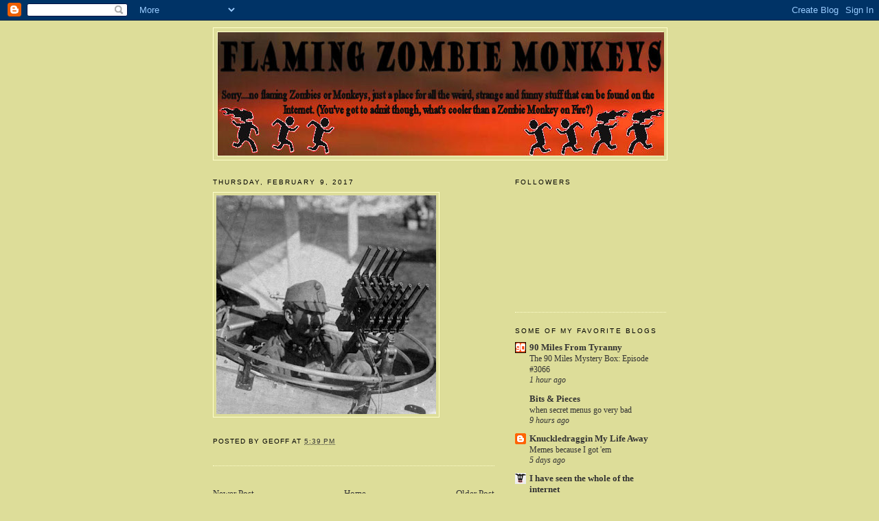

--- FILE ---
content_type: text/html; charset=UTF-8
request_url: https://flamingzombiemonkeys.blogspot.com/2017/02/blog-post_22.html
body_size: 9077
content:
<!DOCTYPE html>
<html dir='ltr' xmlns='http://www.w3.org/1999/xhtml' xmlns:b='http://www.google.com/2005/gml/b' xmlns:data='http://www.google.com/2005/gml/data' xmlns:expr='http://www.google.com/2005/gml/expr'>
<head>
<link href='https://www.blogger.com/static/v1/widgets/2944754296-widget_css_bundle.css' rel='stylesheet' type='text/css'/>
<meta content='text/html; charset=UTF-8' http-equiv='Content-Type'/>
<meta content='blogger' name='generator'/>
<link href='https://flamingzombiemonkeys.blogspot.com/favicon.ico' rel='icon' type='image/x-icon'/>
<link href='http://flamingzombiemonkeys.blogspot.com/2017/02/blog-post_22.html' rel='canonical'/>
<link rel="alternate" type="application/atom+xml" title="Flaming Zombie Monkeys - Atom" href="https://flamingzombiemonkeys.blogspot.com/feeds/posts/default" />
<link rel="alternate" type="application/rss+xml" title="Flaming Zombie Monkeys - RSS" href="https://flamingzombiemonkeys.blogspot.com/feeds/posts/default?alt=rss" />
<link rel="service.post" type="application/atom+xml" title="Flaming Zombie Monkeys - Atom" href="https://www.blogger.com/feeds/1843759068060873369/posts/default" />

<link rel="alternate" type="application/atom+xml" title="Flaming Zombie Monkeys - Atom" href="https://flamingzombiemonkeys.blogspot.com/feeds/7840942029728995480/comments/default" />
<!--Can't find substitution for tag [blog.ieCssRetrofitLinks]-->
<link href='https://blogger.googleusercontent.com/img/b/R29vZ2xl/AVvXsEhMk3WfoBq5uLtpVIcqaTP0PpQMWrTgXlkVUZiRuSeWb424B_kF5cT86acjmBPcaOV8hUvIglrBg8MSgMS5itiRr-O5ZjMLx8p-6aoWrjpYvg3Fknx5MIQXMngTAO5SiClX4s2EiW07tR8/s320/tumblr_nwmfowqrEZ1qzt40qo1_1280.jpg' rel='image_src'/>
<meta content='http://flamingzombiemonkeys.blogspot.com/2017/02/blog-post_22.html' property='og:url'/>
<meta content='Flaming Zombie Monkeys' property='og:title'/>
<meta content='  ' property='og:description'/>
<meta content='https://blogger.googleusercontent.com/img/b/R29vZ2xl/AVvXsEhMk3WfoBq5uLtpVIcqaTP0PpQMWrTgXlkVUZiRuSeWb424B_kF5cT86acjmBPcaOV8hUvIglrBg8MSgMS5itiRr-O5ZjMLx8p-6aoWrjpYvg3Fknx5MIQXMngTAO5SiClX4s2EiW07tR8/w1200-h630-p-k-no-nu/tumblr_nwmfowqrEZ1qzt40qo1_1280.jpg' property='og:image'/>
<title>Flaming Zombie Monkeys</title>
<style id='page-skin-1' type='text/css'><!--
/*
-----------------------------------------------
Blogger Template Style
Name:     Minima Ochre
Date:     26 Feb 2004
Updated by: Blogger Team
----------------------------------------------- */
/* Use this with templates/template-twocol.html */
body {
background:#dddd99;
margin:0;
color:#333333;
font:x-small Georgia Serif;
font-size/* */:/**/small;
font-size: /**/small;
text-align: center;
}
a:link {
color:#333333;
text-decoration:none;
}
a:visited {
color:#000000;
text-decoration:none;
}
a:hover {
color:#cc0000;
text-decoration:underline;
}
a img {
border-width:0;
}
/* Header
-----------------------------------------------
*/
#header-wrapper {
width:660px;
margin:0 auto 10px;
border:1px solid #ffffcc;
}
#header-inner {
background-position: center;
margin-left: auto;
margin-right: auto;
}
#header {
margin: 5px;
border: 1px solid #ffffcc;
text-align: center;
color:#887744;
}
#header h1 {
margin:5px 5px 0;
padding:15px 20px .25em;
line-height:1.2em;
text-transform:uppercase;
letter-spacing:.2em;
font: normal normal 200% Georgia, Serif;
}
#header a {
color:#887744;
text-decoration:none;
}
#header a:hover {
color:#887744;
}
#header .description {
margin:0 5px 5px;
padding:0 20px 15px;
max-width:700px;
text-transform:uppercase;
letter-spacing:.2em;
line-height: 1.4em;
font: normal normal 78% 'Trebuchet MS', Trebuchet, Arial, Verdana, Sans-serif;
color: #aa8833;
}
#header img {
margin-left: auto;
margin-right: auto;
}
/* Outer-Wrapper
----------------------------------------------- */
#outer-wrapper {
width: 660px;
margin:0 auto;
padding:10px;
text-align:left;
font: normal normal 100% Georgia, Serif;
}
#main-wrapper {
width: 410px;
float: left;
word-wrap: break-word; /* fix for long text breaking sidebar float in IE */
overflow: hidden;     /* fix for long non-text content breaking IE sidebar float */
}
#sidebar-wrapper {
width: 220px;
float: right;
word-wrap: break-word; /* fix for long text breaking sidebar float in IE */
overflow: hidden;     /* fix for long non-text content breaking IE sidebar float */
}
/* Headings
----------------------------------------------- */
h2 {
margin:1.5em 0 .75em;
font:normal normal 78% 'Trebuchet MS',Trebuchet,Arial,Verdana,Sans-serif;
line-height: 1.4em;
text-transform:uppercase;
letter-spacing:.2em;
color:#000000;
}
/* Posts
-----------------------------------------------
*/
h2.date-header {
margin:1.5em 0 .5em;
}
.post {
margin:.5em 0 1.5em;
border-bottom:1px dotted #ffffcc;
padding-bottom:1.5em;
}
.post h3 {
margin:.25em 0 0;
padding:0 0 4px;
font-size:140%;
font-weight:normal;
line-height:1.4em;
color:#cc0000;
}
.post h3 a, .post h3 a:visited, .post h3 strong {
display:block;
text-decoration:none;
color:#cc0000;
font-weight:normal;
}
.post h3 strong, .post h3 a:hover {
color:#333333;
}
.post-body {
margin:0 0 .75em;
line-height:1.6em;
}
.post-body blockquote {
line-height:1.3em;
}
.post-footer {
margin: .75em 0;
color:#000000;
text-transform:uppercase;
letter-spacing:.1em;
font: normal normal 78% 'Trebuchet MS', Trebuchet, Arial, Verdana, Sans-serif;
line-height: 1.4em;
}
.comment-link {
margin-left:.6em;
}
.post img, table.tr-caption-container {
padding:4px;
border:1px solid #ffffcc;
}
.tr-caption-container img {
border: none;
padding: 0;
}
.post blockquote {
margin:1em 20px;
}
.post blockquote p {
margin:.75em 0;
}
/* Comments
----------------------------------------------- */
#comments h4 {
margin:1em 0;
font-weight: bold;
line-height: 1.4em;
text-transform:uppercase;
letter-spacing:.2em;
color: #000000;
}
#comments-block {
margin:1em 0 1.5em;
line-height:1.6em;
}
#comments-block .comment-author {
margin:.5em 0;
}
#comments-block .comment-body {
margin:.25em 0 0;
}
#comments-block .comment-footer {
margin:-.25em 0 2em;
line-height: 1.4em;
text-transform:uppercase;
letter-spacing:.1em;
}
#comments-block .comment-body p {
margin:0 0 .75em;
}
.deleted-comment {
font-style:italic;
color:gray;
}
.feed-links {
clear: both;
line-height: 2.5em;
}
#blog-pager-newer-link {
float: left;
}
#blog-pager-older-link {
float: right;
}
#blog-pager {
text-align: center;
}
/* Sidebar Content
----------------------------------------------- */
.sidebar {
color: #333333;
line-height: 1.5em;
}
.sidebar ul {
list-style:none;
margin:0 0 0;
padding:0 0 0;
}
.sidebar li {
margin:0;
padding-top:0;
padding-right:0;
padding-bottom:.25em;
padding-left:15px;
text-indent:-15px;
line-height:1.5em;
}
.sidebar .widget, .main .widget {
border-bottom:1px dotted #ffffcc;
margin:0 0 1.5em;
padding:0 0 1.5em;
}
.main .Blog {
border-bottom-width: 0;
}
/* Profile
----------------------------------------------- */
.profile-img {
float: left;
margin-top: 0;
margin-right: 5px;
margin-bottom: 5px;
margin-left: 0;
padding: 4px;
border: 1px solid #ffffcc;
}
.profile-data {
margin:0;
text-transform:uppercase;
letter-spacing:.1em;
font: normal normal 78% 'Trebuchet MS', Trebuchet, Arial, Verdana, Sans-serif;
color: #000000;
font-weight: bold;
line-height: 1.6em;
}
.profile-datablock {
margin:.5em 0 .5em;
}
.profile-textblock {
margin: 0.5em 0;
line-height: 1.6em;
}
.profile-link {
font: normal normal 78% 'Trebuchet MS', Trebuchet, Arial, Verdana, Sans-serif;
text-transform: uppercase;
letter-spacing: .1em;
}
/* Footer
----------------------------------------------- */
#footer {
width:660px;
clear:both;
margin:0 auto;
padding-top:15px;
line-height: 1.6em;
text-transform:uppercase;
letter-spacing:.1em;
text-align: center;
}

--></style>
<link href='https://www.blogger.com/dyn-css/authorization.css?targetBlogID=1843759068060873369&amp;zx=620b77da-a98c-425d-b479-018a71fb6771' media='none' onload='if(media!=&#39;all&#39;)media=&#39;all&#39;' rel='stylesheet'/><noscript><link href='https://www.blogger.com/dyn-css/authorization.css?targetBlogID=1843759068060873369&amp;zx=620b77da-a98c-425d-b479-018a71fb6771' rel='stylesheet'/></noscript>
<meta name='google-adsense-platform-account' content='ca-host-pub-1556223355139109'/>
<meta name='google-adsense-platform-domain' content='blogspot.com'/>

<!-- data-ad-client=ca-pub-9653940075121254 -->

</head>
<body>
<div class='navbar section' id='navbar'><div class='widget Navbar' data-version='1' id='Navbar1'><script type="text/javascript">
    function setAttributeOnload(object, attribute, val) {
      if(window.addEventListener) {
        window.addEventListener('load',
          function(){ object[attribute] = val; }, false);
      } else {
        window.attachEvent('onload', function(){ object[attribute] = val; });
      }
    }
  </script>
<div id="navbar-iframe-container"></div>
<script type="text/javascript" src="https://apis.google.com/js/platform.js"></script>
<script type="text/javascript">
      gapi.load("gapi.iframes:gapi.iframes.style.bubble", function() {
        if (gapi.iframes && gapi.iframes.getContext) {
          gapi.iframes.getContext().openChild({
              url: 'https://www.blogger.com/navbar/1843759068060873369?po\x3d7840942029728995480\x26origin\x3dhttps://flamingzombiemonkeys.blogspot.com',
              where: document.getElementById("navbar-iframe-container"),
              id: "navbar-iframe"
          });
        }
      });
    </script><script type="text/javascript">
(function() {
var script = document.createElement('script');
script.type = 'text/javascript';
script.src = '//pagead2.googlesyndication.com/pagead/js/google_top_exp.js';
var head = document.getElementsByTagName('head')[0];
if (head) {
head.appendChild(script);
}})();
</script>
</div></div>
<div id='outer-wrapper'><div id='wrap2'>
<!-- skip links for text browsers -->
<span id='skiplinks' style='display:none;'>
<a href='#main'>skip to main </a> |
      <a href='#sidebar'>skip to sidebar</a>
</span>
<div id='header-wrapper'>
<div class='header section' id='header'><div class='widget Header' data-version='1' id='Header1'>
<div id='header-inner'>
<a href='https://flamingzombiemonkeys.blogspot.com/' style='display: block'>
<img alt="Flaming Zombie Monkeys" height="180px; " id="Header1_headerimg" src="//3.bp.blogspot.com/_XCCzcMw9CYM/Sf2-KYZaZFI/AAAAAAAAAKQ/5zi8ZSPeGUY/S1600-R/Flaming+Zombie+Header+3.jpg" style="display: block" width="650px; ">
</a>
</div>
</div></div>
</div>
<div id='content-wrapper'>
<div id='crosscol-wrapper' style='text-align:center'>
<div class='crosscol no-items section' id='crosscol'></div>
</div>
<div id='main-wrapper'>
<div class='main section' id='main'><div class='widget Blog' data-version='1' id='Blog1'>
<div class='blog-posts hfeed'>

          <div class="date-outer">
        
<h2 class='date-header'><span>Thursday, February 9, 2017</span></h2>

          <div class="date-posts">
        
<div class='post-outer'>
<div class='post hentry'>
<a name='7840942029728995480'></a>
<div class='post-header-line-1'></div>
<div class='post-body entry-content'>
<div class="separator" style="clear: both; text-align: center;">
<a href="https://blogger.googleusercontent.com/img/b/R29vZ2xl/AVvXsEhMk3WfoBq5uLtpVIcqaTP0PpQMWrTgXlkVUZiRuSeWb424B_kF5cT86acjmBPcaOV8hUvIglrBg8MSgMS5itiRr-O5ZjMLx8p-6aoWrjpYvg3Fknx5MIQXMngTAO5SiClX4s2EiW07tR8/s1600/tumblr_nwmfowqrEZ1qzt40qo1_1280.jpg" imageanchor="1" style="clear: left; float: left; margin-bottom: 1em; margin-right: 1em;"><img border="0" height="319" src="https://blogger.googleusercontent.com/img/b/R29vZ2xl/AVvXsEhMk3WfoBq5uLtpVIcqaTP0PpQMWrTgXlkVUZiRuSeWb424B_kF5cT86acjmBPcaOV8hUvIglrBg8MSgMS5itiRr-O5ZjMLx8p-6aoWrjpYvg3Fknx5MIQXMngTAO5SiClX4s2EiW07tR8/s320/tumblr_nwmfowqrEZ1qzt40qo1_1280.jpg" width="320" /></a></div>
<br />
<div style='clear: both;'></div>
</div>
<div class='post-footer'>
<div class='post-footer-line post-footer-line-1'><span class='post-author vcard'>
Posted by
<span class='fn'>Geoff</span>
</span>
<span class='post-timestamp'>
at
<a class='timestamp-link' href='https://flamingzombiemonkeys.blogspot.com/2017/02/blog-post_22.html' rel='bookmark' title='permanent link'><abbr class='published' title='2017-02-09T17:39:00-06:00'>5:39&#8239;PM</abbr></a>
</span>
<span class='post-comment-link'>
</span>
<span class='post-icons'>
<span class='item-control blog-admin pid-1707996434'>
<a href='https://www.blogger.com/post-edit.g?blogID=1843759068060873369&postID=7840942029728995480&from=pencil' title='Edit Post'>
<img alt='' class='icon-action' height='18' src='https://resources.blogblog.com/img/icon18_edit_allbkg.gif' width='18'/>
</a>
</span>
</span>
</div>
<div class='post-footer-line post-footer-line-2'><span class='post-labels'>
</span>
</div>
<div class='post-footer-line post-footer-line-3'><span class='reaction-buttons'>
</span>
</div>
</div>
</div>
<div class='comments' id='comments'>
<a name='comments'></a>
</div>
</div>

        </div></div>
      
</div>
<div class='blog-pager' id='blog-pager'>
<span id='blog-pager-newer-link'>
<a class='blog-pager-newer-link' href='https://flamingzombiemonkeys.blogspot.com/2017/02/blog-post_16.html' id='Blog1_blog-pager-newer-link' title='Newer Post'>Newer Post</a>
</span>
<span id='blog-pager-older-link'>
<a class='blog-pager-older-link' href='https://flamingzombiemonkeys.blogspot.com/2017/02/blog-post_14.html' id='Blog1_blog-pager-older-link' title='Older Post'>Older Post</a>
</span>
<a class='home-link' href='https://flamingzombiemonkeys.blogspot.com/'>Home</a>
</div>
<div class='clear'></div>
<div class='post-feeds'>
</div>
</div></div>
</div>
<div id='sidebar-wrapper'>
<div class='sidebar section' id='sidebar'><div class='widget Followers' data-version='1' id='Followers1'>
<h2 class='title'>Followers</h2>
<div class='widget-content'>
<div id='Followers1-wrapper'>
<div style='margin-right:2px;'>
<div><script type="text/javascript" src="https://apis.google.com/js/platform.js"></script>
<div id="followers-iframe-container"></div>
<script type="text/javascript">
    window.followersIframe = null;
    function followersIframeOpen(url) {
      gapi.load("gapi.iframes", function() {
        if (gapi.iframes && gapi.iframes.getContext) {
          window.followersIframe = gapi.iframes.getContext().openChild({
            url: url,
            where: document.getElementById("followers-iframe-container"),
            messageHandlersFilter: gapi.iframes.CROSS_ORIGIN_IFRAMES_FILTER,
            messageHandlers: {
              '_ready': function(obj) {
                window.followersIframe.getIframeEl().height = obj.height;
              },
              'reset': function() {
                window.followersIframe.close();
                followersIframeOpen("https://www.blogger.com/followers/frame/1843759068060873369?colors\x3dCgt0cmFuc3BhcmVudBILdHJhbnNwYXJlbnQaByMzMzMzMzMiByMzMzMzMzMqByNkZGRkOTkyByNjYzAwMDA6ByMzMzMzMzNCByMzMzMzMzNKByNhYTg4MzNSByMzMzMzMzNaC3RyYW5zcGFyZW50\x26pageSize\x3d21\x26hl\x3den\x26origin\x3dhttps://flamingzombiemonkeys.blogspot.com");
              },
              'open': function(url) {
                window.followersIframe.close();
                followersIframeOpen(url);
              }
            }
          });
        }
      });
    }
    followersIframeOpen("https://www.blogger.com/followers/frame/1843759068060873369?colors\x3dCgt0cmFuc3BhcmVudBILdHJhbnNwYXJlbnQaByMzMzMzMzMiByMzMzMzMzMqByNkZGRkOTkyByNjYzAwMDA6ByMzMzMzMzNCByMzMzMzMzNKByNhYTg4MzNSByMzMzMzMzNaC3RyYW5zcGFyZW50\x26pageSize\x3d21\x26hl\x3den\x26origin\x3dhttps://flamingzombiemonkeys.blogspot.com");
  </script></div>
</div>
</div>
<div class='clear'></div>
</div>
</div><div class='widget BlogList' data-version='1' id='BlogList1'>
<h2 class='title'>Some Of My Favorite Blogs</h2>
<div class='widget-content'>
<div class='blog-list-container' id='BlogList1_container'>
<ul id='BlogList1_blogs'>
<li style='display: block;'>
<div class='blog-icon'>
<img data-lateloadsrc='https://lh3.googleusercontent.com/blogger_img_proxy/AEn0k_slTZn3nml_HotIssQYoZMNVE04kQlefjM0yBOlWpTQ2beValRUbqOL7JrsZO6i2Qx_xcgbF6wAD5szG9KhWxJ1yWP3RcTX9ffSacXlpm7YRxW236GDrSdeoYE=s16-w16-h16' height='16' width='16'/>
</div>
<div class='blog-content'>
<div class='blog-title'>
<a href='https://ninetymilesfromtyranny.blogspot.com/' target='_blank'>
90 Miles From Tyranny</a>
</div>
<div class='item-content'>
<span class='item-title'>
<a href='https://ninetymilesfromtyranny.blogspot.com/2026/01/the-90-miles-mystery-box-episode-3066.html' target='_blank'>
The 90 Miles Mystery Box: Episode #3066
</a>
</span>
<div class='item-time'>
1 hour ago
</div>
</div>
</div>
<div style='clear: both;'></div>
</li>
<li style='display: block;'>
<div class='blog-icon'>
<img data-lateloadsrc='https://lh3.googleusercontent.com/blogger_img_proxy/AEn0k_s_qyj-lk-wGcTIn_tcNl6zA1KeJXHYQR7W60X-HW5pNNEFQyLJMHBx-_doOQiQ5Rly9Dz8WHm9CtZ7JuZauis8CKdsXOTBZA=s16-w16-h16' height='16' width='16'/>
</div>
<div class='blog-content'>
<div class='blog-title'>
<a href='https://bitsandpieces.us' target='_blank'>
Bits & Pieces</a>
</div>
<div class='item-content'>
<span class='item-title'>
<a href='https://bitsandpieces.us/2026/01/21/when-secret-menus-go-very-bad/?utm_source=rss&utm_medium=rss&utm_campaign=when-secret-menus-go-very-bad' target='_blank'>
when secret menus go very bad
</a>
</span>
<div class='item-time'>
9 hours ago
</div>
</div>
</div>
<div style='clear: both;'></div>
</li>
<li style='display: block;'>
<div class='blog-icon'>
<img data-lateloadsrc='https://lh3.googleusercontent.com/blogger_img_proxy/AEn0k_v6YoX0oq5RDnx2BGhezqsupR2sIQHhm52RuwNJZuH9TYXrKBqY8bNUN7bEYEvfXyGpuY9kPV0AnvYXv6t2gRdKQXIbWDE5gto=s16-w16-h16' height='16' width='16'/>
</div>
<div class='blog-content'>
<div class='blog-title'>
<a href='https://ogdaa.blogspot.com/' target='_blank'>
Knuckledraggin My Life Away</a>
</div>
<div class='item-content'>
<span class='item-title'>
<a href='https://ogdaa.blogspot.com/2026/01/memes-because-i-got-em.html' target='_blank'>
Memes because I got 'em
</a>
</span>
<div class='item-time'>
5 days ago
</div>
</div>
</div>
<div style='clear: both;'></div>
</li>
<li style='display: block;'>
<div class='blog-icon'>
<img data-lateloadsrc='https://lh3.googleusercontent.com/blogger_img_proxy/AEn0k_sM5M8YQ7EVBY2lrwIhtgSJ_yJeIAZHcEmLKTCd5UQEAdRVCuncmoygvSkGOh5jyceuG4uOgZrd5xQiinIv8iLLbf7QbVB_l08lcDhz1r8=s16-w16-h16' height='16' width='16'/>
</div>
<div class='blog-content'>
<div class='blog-title'>
<a href='http://joannecasey.blogspot.com/' target='_blank'>
I have seen the whole of the internet</a>
</div>
<div class='item-content'>
<span class='item-title'>
<a href='http://joannecasey.blogspot.com/2025/09/photo-dump.html' target='_blank'>
Photo dump
</a>
</span>
<div class='item-time'>
4 months ago
</div>
</div>
</div>
<div style='clear: both;'></div>
</li>
<li style='display: block;'>
<div class='blog-icon'>
<img data-lateloadsrc='https://lh3.googleusercontent.com/blogger_img_proxy/AEn0k_ukWXwYZ3B-GoDGuK6b0vQAQKsDif0SqTJ3PfLy0Zqwt5wOODc7YDCDi0kpD1VXEVTTtz8qM8cU8IQuQhNwKGQFBtnJwZ8X0w=s16-w16-h16' height='16' width='16'/>
</div>
<div class='blog-content'>
<div class='blog-title'>
<a href='https://www.eatliver.com' target='_blank'>
Eat Liver</a>
</div>
<div class='item-content'>
<span class='item-title'>
<a href='https://www.eatliver.com/corn-maze/' target='_blank'>
Corn Maze For Trump Supporters
</a>
</span>
<div class='item-time'>
9 months ago
</div>
</div>
</div>
<div style='clear: both;'></div>
</li>
<li style='display: none;'>
<div class='blog-icon'>
<img data-lateloadsrc='https://lh3.googleusercontent.com/blogger_img_proxy/AEn0k_t3JeTB8-KQn_GPbN-Aod5uJyNOSyHDPMhUG5FXWuOx3Uwy8xrprvgYbPNiUDzRxFfQZtDwpGWhCQKGBEEcZsTn8HoaOVU51XgqnJr4=s16-w16-h16' height='16' width='16'/>
</div>
<div class='blog-content'>
<div class='blog-title'>
<a href='https://grouchyoldcripple.com' target='_blank'>
Grouchy Old Cripple</a>
</div>
<div class='item-content'>
<span class='item-title'>
<a href='https://grouchyoldcripple.com/2022/11/help-if-you-can/' target='_blank'>
Help if you can
</a>
</span>
<div class='item-time'>
3 years ago
</div>
</div>
</div>
<div style='clear: both;'></div>
</li>
<li style='display: none;'>
<div class='blog-icon'>
<img data-lateloadsrc='https://lh3.googleusercontent.com/blogger_img_proxy/AEn0k_tE6_9R8OPXL0Zl2UbcJNwQ2_d_RdugOPRVVZqgfIdsAMRfaNSufv7mHmmojt5cx_WWnG9suPtziWwZVl02HUA4iLYORLKmcZfOF3O0yyOBoM8=s16-w16-h16' height='16' width='16'/>
</div>
<div class='blog-content'>
<div class='blog-title'>
<a href='https://aherdofturtles.blogspot.com/' target='_blank'>
A Herd of Turtles</a>
</div>
<div class='item-content'>
<span class='item-title'>
<a href='https://aherdofturtles.blogspot.com/2018/12/64.html' target='_blank'>
64 !
</a>
</span>
<div class='item-time'>
7 years ago
</div>
</div>
</div>
<div style='clear: both;'></div>
</li>
</ul>
<div class='show-option'>
<span id='BlogList1_show-n' style='display: none;'>
<a href='javascript:void(0)' onclick='return false;'>
Show 5
</a>
</span>
<span id='BlogList1_show-all' style='margin-left: 5px;'>
<a href='javascript:void(0)' onclick='return false;'>
Show All
</a>
</span>
</div>
<div class='clear'></div>
</div>
</div>
</div><div class='widget Image' data-version='1' id='Image2'>
<h2>Terminal Lance</h2>
<div class='widget-content'>
<a href='http://terminallance.com/'>
<img alt='Terminal Lance' height='49' id='Image2_img' src='https://blogger.googleusercontent.com/img/b/R29vZ2xl/AVvXsEhiFzLPkSaavwH8FgJmq1pTGQf9ilnRWEHYVu9mmDGauK0BMltlLjPbOLL1OGqy-FpB4xNiujZnEeAK4s89rVzseK93QrcqXLX-5OzjGjVLKkdkefwzGz8ImGSUM-TDNqWOEKNh7VJn-hk/s220/Terminal_Lance_Title.png' width='220'/>
</a>
<br/>
<span class='caption'>Awesomely Funny Look At Life In The Marines</span>
</div>
<div class='clear'></div>
</div><div class='widget BlogArchive' data-version='1' id='BlogArchive1'>
<h2>Blog Archive</h2>
<div class='widget-content'>
<div id='ArchiveList'>
<div id='BlogArchive1_ArchiveList'>
<ul class='flat'>
<li class='archivedate'>
<a href='https://flamingzombiemonkeys.blogspot.com/2022/09/'>September</a> (3)
      </li>
<li class='archivedate'>
<a href='https://flamingzombiemonkeys.blogspot.com/2022/08/'>August</a> (25)
      </li>
<li class='archivedate'>
<a href='https://flamingzombiemonkeys.blogspot.com/2022/07/'>July</a> (30)
      </li>
<li class='archivedate'>
<a href='https://flamingzombiemonkeys.blogspot.com/2022/06/'>June</a> (30)
      </li>
<li class='archivedate'>
<a href='https://flamingzombiemonkeys.blogspot.com/2022/05/'>May</a> (31)
      </li>
<li class='archivedate'>
<a href='https://flamingzombiemonkeys.blogspot.com/2022/04/'>April</a> (27)
      </li>
<li class='archivedate'>
<a href='https://flamingzombiemonkeys.blogspot.com/2022/03/'>March</a> (30)
      </li>
<li class='archivedate'>
<a href='https://flamingzombiemonkeys.blogspot.com/2022/02/'>February</a> (26)
      </li>
<li class='archivedate'>
<a href='https://flamingzombiemonkeys.blogspot.com/2022/01/'>January</a> (31)
      </li>
<li class='archivedate'>
<a href='https://flamingzombiemonkeys.blogspot.com/2021/12/'>December</a> (29)
      </li>
<li class='archivedate'>
<a href='https://flamingzombiemonkeys.blogspot.com/2021/11/'>November</a> (29)
      </li>
<li class='archivedate'>
<a href='https://flamingzombiemonkeys.blogspot.com/2021/10/'>October</a> (27)
      </li>
<li class='archivedate'>
<a href='https://flamingzombiemonkeys.blogspot.com/2021/09/'>September</a> (28)
      </li>
<li class='archivedate'>
<a href='https://flamingzombiemonkeys.blogspot.com/2021/08/'>August</a> (28)
      </li>
<li class='archivedate'>
<a href='https://flamingzombiemonkeys.blogspot.com/2021/07/'>July</a> (28)
      </li>
<li class='archivedate'>
<a href='https://flamingzombiemonkeys.blogspot.com/2021/06/'>June</a> (26)
      </li>
<li class='archivedate'>
<a href='https://flamingzombiemonkeys.blogspot.com/2021/05/'>May</a> (24)
      </li>
<li class='archivedate'>
<a href='https://flamingzombiemonkeys.blogspot.com/2021/04/'>April</a> (17)
      </li>
<li class='archivedate'>
<a href='https://flamingzombiemonkeys.blogspot.com/2021/03/'>March</a> (12)
      </li>
<li class='archivedate'>
<a href='https://flamingzombiemonkeys.blogspot.com/2021/02/'>February</a> (14)
      </li>
<li class='archivedate'>
<a href='https://flamingzombiemonkeys.blogspot.com/2021/01/'>January</a> (13)
      </li>
<li class='archivedate'>
<a href='https://flamingzombiemonkeys.blogspot.com/2020/12/'>December</a> (11)
      </li>
<li class='archivedate'>
<a href='https://flamingzombiemonkeys.blogspot.com/2020/11/'>November</a> (8)
      </li>
<li class='archivedate'>
<a href='https://flamingzombiemonkeys.blogspot.com/2020/10/'>October</a> (11)
      </li>
<li class='archivedate'>
<a href='https://flamingzombiemonkeys.blogspot.com/2020/09/'>September</a> (6)
      </li>
<li class='archivedate'>
<a href='https://flamingzombiemonkeys.blogspot.com/2020/08/'>August</a> (5)
      </li>
<li class='archivedate'>
<a href='https://flamingzombiemonkeys.blogspot.com/2020/07/'>July</a> (3)
      </li>
<li class='archivedate'>
<a href='https://flamingzombiemonkeys.blogspot.com/2020/06/'>June</a> (33)
      </li>
<li class='archivedate'>
<a href='https://flamingzombiemonkeys.blogspot.com/2020/05/'>May</a> (90)
      </li>
<li class='archivedate'>
<a href='https://flamingzombiemonkeys.blogspot.com/2020/04/'>April</a> (60)
      </li>
<li class='archivedate'>
<a href='https://flamingzombiemonkeys.blogspot.com/2020/03/'>March</a> (75)
      </li>
<li class='archivedate'>
<a href='https://flamingzombiemonkeys.blogspot.com/2020/02/'>February</a> (60)
      </li>
<li class='archivedate'>
<a href='https://flamingzombiemonkeys.blogspot.com/2020/01/'>January</a> (105)
      </li>
<li class='archivedate'>
<a href='https://flamingzombiemonkeys.blogspot.com/2019/12/'>December</a> (120)
      </li>
<li class='archivedate'>
<a href='https://flamingzombiemonkeys.blogspot.com/2019/11/'>November</a> (135)
      </li>
<li class='archivedate'>
<a href='https://flamingzombiemonkeys.blogspot.com/2019/10/'>October</a> (180)
      </li>
<li class='archivedate'>
<a href='https://flamingzombiemonkeys.blogspot.com/2019/09/'>September</a> (161)
      </li>
<li class='archivedate'>
<a href='https://flamingzombiemonkeys.blogspot.com/2019/08/'>August</a> (154)
      </li>
<li class='archivedate'>
<a href='https://flamingzombiemonkeys.blogspot.com/2019/07/'>July</a> (220)
      </li>
<li class='archivedate'>
<a href='https://flamingzombiemonkeys.blogspot.com/2019/02/'>February</a> (6)
      </li>
<li class='archivedate'>
<a href='https://flamingzombiemonkeys.blogspot.com/2019/01/'>January</a> (31)
      </li>
<li class='archivedate'>
<a href='https://flamingzombiemonkeys.blogspot.com/2018/12/'>December</a> (30)
      </li>
<li class='archivedate'>
<a href='https://flamingzombiemonkeys.blogspot.com/2018/11/'>November</a> (45)
      </li>
<li class='archivedate'>
<a href='https://flamingzombiemonkeys.blogspot.com/2018/10/'>October</a> (59)
      </li>
<li class='archivedate'>
<a href='https://flamingzombiemonkeys.blogspot.com/2018/09/'>September</a> (30)
      </li>
<li class='archivedate'>
<a href='https://flamingzombiemonkeys.blogspot.com/2018/08/'>August</a> (45)
      </li>
<li class='archivedate'>
<a href='https://flamingzombiemonkeys.blogspot.com/2018/07/'>July</a> (105)
      </li>
<li class='archivedate'>
<a href='https://flamingzombiemonkeys.blogspot.com/2017/04/'>April</a> (30)
      </li>
<li class='archivedate'>
<a href='https://flamingzombiemonkeys.blogspot.com/2017/03/'>March</a> (60)
      </li>
<li class='archivedate'>
<a href='https://flamingzombiemonkeys.blogspot.com/2017/02/'>February</a> (60)
      </li>
<li class='archivedate'>
<a href='https://flamingzombiemonkeys.blogspot.com/2017/01/'>January</a> (105)
      </li>
<li class='archivedate'>
<a href='https://flamingzombiemonkeys.blogspot.com/2016/12/'>December</a> (105)
      </li>
<li class='archivedate'>
<a href='https://flamingzombiemonkeys.blogspot.com/2016/11/'>November</a> (120)
      </li>
<li class='archivedate'>
<a href='https://flamingzombiemonkeys.blogspot.com/2016/10/'>October</a> (60)
      </li>
<li class='archivedate'>
<a href='https://flamingzombiemonkeys.blogspot.com/2015/08/'>August</a> (60)
      </li>
<li class='archivedate'>
<a href='https://flamingzombiemonkeys.blogspot.com/2015/07/'>July</a> (30)
      </li>
<li class='archivedate'>
<a href='https://flamingzombiemonkeys.blogspot.com/2015/06/'>June</a> (44)
      </li>
<li class='archivedate'>
<a href='https://flamingzombiemonkeys.blogspot.com/2015/05/'>May</a> (105)
      </li>
<li class='archivedate'>
<a href='https://flamingzombiemonkeys.blogspot.com/2015/04/'>April</a> (75)
      </li>
<li class='archivedate'>
<a href='https://flamingzombiemonkeys.blogspot.com/2015/03/'>March</a> (180)
      </li>
<li class='archivedate'>
<a href='https://flamingzombiemonkeys.blogspot.com/2015/02/'>February</a> (120)
      </li>
<li class='archivedate'>
<a href='https://flamingzombiemonkeys.blogspot.com/2015/01/'>January</a> (61)
      </li>
<li class='archivedate'>
<a href='https://flamingzombiemonkeys.blogspot.com/2014/07/'>July</a> (15)
      </li>
<li class='archivedate'>
<a href='https://flamingzombiemonkeys.blogspot.com/2014/06/'>June</a> (30)
      </li>
<li class='archivedate'>
<a href='https://flamingzombiemonkeys.blogspot.com/2014/04/'>April</a> (30)
      </li>
<li class='archivedate'>
<a href='https://flamingzombiemonkeys.blogspot.com/2014/03/'>March</a> (45)
      </li>
<li class='archivedate'>
<a href='https://flamingzombiemonkeys.blogspot.com/2014/02/'>February</a> (30)
      </li>
<li class='archivedate'>
<a href='https://flamingzombiemonkeys.blogspot.com/2014/01/'>January</a> (59)
      </li>
<li class='archivedate'>
<a href='https://flamingzombiemonkeys.blogspot.com/2013/12/'>December</a> (60)
      </li>
<li class='archivedate'>
<a href='https://flamingzombiemonkeys.blogspot.com/2013/11/'>November</a> (60)
      </li>
<li class='archivedate'>
<a href='https://flamingzombiemonkeys.blogspot.com/2013/10/'>October</a> (90)
      </li>
<li class='archivedate'>
<a href='https://flamingzombiemonkeys.blogspot.com/2013/09/'>September</a> (29)
      </li>
<li class='archivedate'>
<a href='https://flamingzombiemonkeys.blogspot.com/2013/08/'>August</a> (75)
      </li>
<li class='archivedate'>
<a href='https://flamingzombiemonkeys.blogspot.com/2013/07/'>July</a> (105)
      </li>
<li class='archivedate'>
<a href='https://flamingzombiemonkeys.blogspot.com/2013/06/'>June</a> (88)
      </li>
<li class='archivedate'>
<a href='https://flamingzombiemonkeys.blogspot.com/2013/05/'>May</a> (205)
      </li>
<li class='archivedate'>
<a href='https://flamingzombiemonkeys.blogspot.com/2013/04/'>April</a> (211)
      </li>
<li class='archivedate'>
<a href='https://flamingzombiemonkeys.blogspot.com/2013/03/'>March</a> (11)
      </li>
<li class='archivedate'>
<a href='https://flamingzombiemonkeys.blogspot.com/2012/09/'>September</a> (54)
      </li>
<li class='archivedate'>
<a href='https://flamingzombiemonkeys.blogspot.com/2012/08/'>August</a> (15)
      </li>
<li class='archivedate'>
<a href='https://flamingzombiemonkeys.blogspot.com/2012/07/'>July</a> (30)
      </li>
<li class='archivedate'>
<a href='https://flamingzombiemonkeys.blogspot.com/2012/06/'>June</a> (87)
      </li>
<li class='archivedate'>
<a href='https://flamingzombiemonkeys.blogspot.com/2012/05/'>May</a> (91)
      </li>
<li class='archivedate'>
<a href='https://flamingzombiemonkeys.blogspot.com/2012/04/'>April</a> (30)
      </li>
<li class='archivedate'>
<a href='https://flamingzombiemonkeys.blogspot.com/2012/03/'>March</a> (90)
      </li>
<li class='archivedate'>
<a href='https://flamingzombiemonkeys.blogspot.com/2012/02/'>February</a> (131)
      </li>
<li class='archivedate'>
<a href='https://flamingzombiemonkeys.blogspot.com/2012/01/'>January</a> (136)
      </li>
<li class='archivedate'>
<a href='https://flamingzombiemonkeys.blogspot.com/2011/12/'>December</a> (169)
      </li>
<li class='archivedate'>
<a href='https://flamingzombiemonkeys.blogspot.com/2011/11/'>November</a> (30)
      </li>
<li class='archivedate'>
<a href='https://flamingzombiemonkeys.blogspot.com/2011/10/'>October</a> (67)
      </li>
<li class='archivedate'>
<a href='https://flamingzombiemonkeys.blogspot.com/2011/09/'>September</a> (210)
      </li>
<li class='archivedate'>
<a href='https://flamingzombiemonkeys.blogspot.com/2011/08/'>August</a> (330)
      </li>
<li class='archivedate'>
<a href='https://flamingzombiemonkeys.blogspot.com/2011/07/'>July</a> (260)
      </li>
<li class='archivedate'>
<a href='https://flamingzombiemonkeys.blogspot.com/2011/06/'>June</a> (191)
      </li>
<li class='archivedate'>
<a href='https://flamingzombiemonkeys.blogspot.com/2011/05/'>May</a> (127)
      </li>
<li class='archivedate'>
<a href='https://flamingzombiemonkeys.blogspot.com/2011/04/'>April</a> (192)
      </li>
<li class='archivedate'>
<a href='https://flamingzombiemonkeys.blogspot.com/2011/03/'>March</a> (212)
      </li>
<li class='archivedate'>
<a href='https://flamingzombiemonkeys.blogspot.com/2011/02/'>February</a> (268)
      </li>
<li class='archivedate'>
<a href='https://flamingzombiemonkeys.blogspot.com/2011/01/'>January</a> (325)
      </li>
<li class='archivedate'>
<a href='https://flamingzombiemonkeys.blogspot.com/2010/12/'>December</a> (305)
      </li>
<li class='archivedate'>
<a href='https://flamingzombiemonkeys.blogspot.com/2010/11/'>November</a> (268)
      </li>
<li class='archivedate'>
<a href='https://flamingzombiemonkeys.blogspot.com/2010/10/'>October</a> (362)
      </li>
<li class='archivedate'>
<a href='https://flamingzombiemonkeys.blogspot.com/2010/09/'>September</a> (320)
      </li>
<li class='archivedate'>
<a href='https://flamingzombiemonkeys.blogspot.com/2010/08/'>August</a> (276)
      </li>
<li class='archivedate'>
<a href='https://flamingzombiemonkeys.blogspot.com/2010/07/'>July</a> (297)
      </li>
<li class='archivedate'>
<a href='https://flamingzombiemonkeys.blogspot.com/2010/06/'>June</a> (269)
      </li>
<li class='archivedate'>
<a href='https://flamingzombiemonkeys.blogspot.com/2010/05/'>May</a> (253)
      </li>
<li class='archivedate'>
<a href='https://flamingzombiemonkeys.blogspot.com/2010/04/'>April</a> (297)
      </li>
<li class='archivedate'>
<a href='https://flamingzombiemonkeys.blogspot.com/2010/03/'>March</a> (243)
      </li>
<li class='archivedate'>
<a href='https://flamingzombiemonkeys.blogspot.com/2010/02/'>February</a> (224)
      </li>
<li class='archivedate'>
<a href='https://flamingzombiemonkeys.blogspot.com/2010/01/'>January</a> (197)
      </li>
<li class='archivedate'>
<a href='https://flamingzombiemonkeys.blogspot.com/2009/12/'>December</a> (276)
      </li>
<li class='archivedate'>
<a href='https://flamingzombiemonkeys.blogspot.com/2009/11/'>November</a> (208)
      </li>
<li class='archivedate'>
<a href='https://flamingzombiemonkeys.blogspot.com/2009/10/'>October</a> (197)
      </li>
<li class='archivedate'>
<a href='https://flamingzombiemonkeys.blogspot.com/2009/09/'>September</a> (180)
      </li>
<li class='archivedate'>
<a href='https://flamingzombiemonkeys.blogspot.com/2009/08/'>August</a> (259)
      </li>
<li class='archivedate'>
<a href='https://flamingzombiemonkeys.blogspot.com/2009/07/'>July</a> (222)
      </li>
<li class='archivedate'>
<a href='https://flamingzombiemonkeys.blogspot.com/2009/06/'>June</a> (209)
      </li>
<li class='archivedate'>
<a href='https://flamingzombiemonkeys.blogspot.com/2009/05/'>May</a> (194)
      </li>
<li class='archivedate'>
<a href='https://flamingzombiemonkeys.blogspot.com/2009/04/'>April</a> (21)
      </li>
</ul>
</div>
</div>
<div class='clear'></div>
</div>
</div></div>
</div>
<!-- spacer for skins that want sidebar and main to be the same height-->
<div class='clear'>&#160;</div>
</div>
<!-- end content-wrapper -->
<div id='footer-wrapper'>
<div class='footer section' id='footer'><div class='widget Text' data-version='1' id='Text1'>
<div class='widget-content'>
Most of what I post is stuff that I've found while trolling the internet or stuff that friends and family email to me, if you find something that I've grabbed from your site and I didn't credit you, please let me know and I will add the appropriate credit or remove the item if you wish. I'm not trying to take credit for other peoples work, I'm just trying to share what I think is funny, amusing, cool or whatever with everyone else. Thanks.<br />Geoff<br />
</div>
<div class='clear'></div>
</div></div>
</div>
</div></div>
<!-- end outer-wrapper -->
<!-- Site Meter XHTML Strict 1.0 -->
<script src="//s17.sitemeter.com/js/counter.js?site=s17flamingzombiemonkeys" type="text/javascript">
</script>
<!-- Copyright (c)2009 Site Meter -->

<script type="text/javascript" src="https://www.blogger.com/static/v1/widgets/2028843038-widgets.js"></script>
<script type='text/javascript'>
window['__wavt'] = 'AOuZoY5nu4sp24wDZBrigrGx4_2rtw2qAA:1769072325193';_WidgetManager._Init('//www.blogger.com/rearrange?blogID\x3d1843759068060873369','//flamingzombiemonkeys.blogspot.com/2017/02/blog-post_22.html','1843759068060873369');
_WidgetManager._SetDataContext([{'name': 'blog', 'data': {'blogId': '1843759068060873369', 'title': 'Flaming Zombie Monkeys', 'url': 'https://flamingzombiemonkeys.blogspot.com/2017/02/blog-post_22.html', 'canonicalUrl': 'http://flamingzombiemonkeys.blogspot.com/2017/02/blog-post_22.html', 'homepageUrl': 'https://flamingzombiemonkeys.blogspot.com/', 'searchUrl': 'https://flamingzombiemonkeys.blogspot.com/search', 'canonicalHomepageUrl': 'http://flamingzombiemonkeys.blogspot.com/', 'blogspotFaviconUrl': 'https://flamingzombiemonkeys.blogspot.com/favicon.ico', 'bloggerUrl': 'https://www.blogger.com', 'hasCustomDomain': false, 'httpsEnabled': true, 'enabledCommentProfileImages': true, 'gPlusViewType': 'FILTERED_POSTMOD', 'adultContent': false, 'analyticsAccountNumber': '', 'encoding': 'UTF-8', 'locale': 'en', 'localeUnderscoreDelimited': 'en', 'languageDirection': 'ltr', 'isPrivate': false, 'isMobile': false, 'isMobileRequest': false, 'mobileClass': '', 'isPrivateBlog': false, 'isDynamicViewsAvailable': true, 'feedLinks': '\x3clink rel\x3d\x22alternate\x22 type\x3d\x22application/atom+xml\x22 title\x3d\x22Flaming Zombie Monkeys - Atom\x22 href\x3d\x22https://flamingzombiemonkeys.blogspot.com/feeds/posts/default\x22 /\x3e\n\x3clink rel\x3d\x22alternate\x22 type\x3d\x22application/rss+xml\x22 title\x3d\x22Flaming Zombie Monkeys - RSS\x22 href\x3d\x22https://flamingzombiemonkeys.blogspot.com/feeds/posts/default?alt\x3drss\x22 /\x3e\n\x3clink rel\x3d\x22service.post\x22 type\x3d\x22application/atom+xml\x22 title\x3d\x22Flaming Zombie Monkeys - Atom\x22 href\x3d\x22https://www.blogger.com/feeds/1843759068060873369/posts/default\x22 /\x3e\n\n\x3clink rel\x3d\x22alternate\x22 type\x3d\x22application/atom+xml\x22 title\x3d\x22Flaming Zombie Monkeys - Atom\x22 href\x3d\x22https://flamingzombiemonkeys.blogspot.com/feeds/7840942029728995480/comments/default\x22 /\x3e\n', 'meTag': '', 'adsenseClientId': 'ca-pub-9653940075121254', 'adsenseHostId': 'ca-host-pub-1556223355139109', 'adsenseHasAds': false, 'adsenseAutoAds': false, 'boqCommentIframeForm': true, 'loginRedirectParam': '', 'view': '', 'dynamicViewsCommentsSrc': '//www.blogblog.com/dynamicviews/4224c15c4e7c9321/js/comments.js', 'dynamicViewsScriptSrc': '//www.blogblog.com/dynamicviews/6e0d22adcfa5abea', 'plusOneApiSrc': 'https://apis.google.com/js/platform.js', 'disableGComments': true, 'interstitialAccepted': false, 'sharing': {'platforms': [{'name': 'Get link', 'key': 'link', 'shareMessage': 'Get link', 'target': ''}, {'name': 'Facebook', 'key': 'facebook', 'shareMessage': 'Share to Facebook', 'target': 'facebook'}, {'name': 'BlogThis!', 'key': 'blogThis', 'shareMessage': 'BlogThis!', 'target': 'blog'}, {'name': 'X', 'key': 'twitter', 'shareMessage': 'Share to X', 'target': 'twitter'}, {'name': 'Pinterest', 'key': 'pinterest', 'shareMessage': 'Share to Pinterest', 'target': 'pinterest'}, {'name': 'Email', 'key': 'email', 'shareMessage': 'Email', 'target': 'email'}], 'disableGooglePlus': true, 'googlePlusShareButtonWidth': 0, 'googlePlusBootstrap': '\x3cscript type\x3d\x22text/javascript\x22\x3ewindow.___gcfg \x3d {\x27lang\x27: \x27en\x27};\x3c/script\x3e'}, 'hasCustomJumpLinkMessage': false, 'jumpLinkMessage': 'Read more', 'pageType': 'item', 'postId': '7840942029728995480', 'postImageThumbnailUrl': 'https://blogger.googleusercontent.com/img/b/R29vZ2xl/AVvXsEhMk3WfoBq5uLtpVIcqaTP0PpQMWrTgXlkVUZiRuSeWb424B_kF5cT86acjmBPcaOV8hUvIglrBg8MSgMS5itiRr-O5ZjMLx8p-6aoWrjpYvg3Fknx5MIQXMngTAO5SiClX4s2EiW07tR8/s72-c/tumblr_nwmfowqrEZ1qzt40qo1_1280.jpg', 'postImageUrl': 'https://blogger.googleusercontent.com/img/b/R29vZ2xl/AVvXsEhMk3WfoBq5uLtpVIcqaTP0PpQMWrTgXlkVUZiRuSeWb424B_kF5cT86acjmBPcaOV8hUvIglrBg8MSgMS5itiRr-O5ZjMLx8p-6aoWrjpYvg3Fknx5MIQXMngTAO5SiClX4s2EiW07tR8/s320/tumblr_nwmfowqrEZ1qzt40qo1_1280.jpg', 'pageName': '', 'pageTitle': 'Flaming Zombie Monkeys'}}, {'name': 'features', 'data': {}}, {'name': 'messages', 'data': {'edit': 'Edit', 'linkCopiedToClipboard': 'Link copied to clipboard!', 'ok': 'Ok', 'postLink': 'Post Link'}}, {'name': 'template', 'data': {'name': 'custom', 'localizedName': 'Custom', 'isResponsive': false, 'isAlternateRendering': false, 'isCustom': true}}, {'name': 'view', 'data': {'classic': {'name': 'classic', 'url': '?view\x3dclassic'}, 'flipcard': {'name': 'flipcard', 'url': '?view\x3dflipcard'}, 'magazine': {'name': 'magazine', 'url': '?view\x3dmagazine'}, 'mosaic': {'name': 'mosaic', 'url': '?view\x3dmosaic'}, 'sidebar': {'name': 'sidebar', 'url': '?view\x3dsidebar'}, 'snapshot': {'name': 'snapshot', 'url': '?view\x3dsnapshot'}, 'timeslide': {'name': 'timeslide', 'url': '?view\x3dtimeslide'}, 'isMobile': false, 'title': 'Flaming Zombie Monkeys', 'description': '  ', 'featuredImage': 'https://blogger.googleusercontent.com/img/b/R29vZ2xl/AVvXsEhMk3WfoBq5uLtpVIcqaTP0PpQMWrTgXlkVUZiRuSeWb424B_kF5cT86acjmBPcaOV8hUvIglrBg8MSgMS5itiRr-O5ZjMLx8p-6aoWrjpYvg3Fknx5MIQXMngTAO5SiClX4s2EiW07tR8/s320/tumblr_nwmfowqrEZ1qzt40qo1_1280.jpg', 'url': 'https://flamingzombiemonkeys.blogspot.com/2017/02/blog-post_22.html', 'type': 'item', 'isSingleItem': true, 'isMultipleItems': false, 'isError': false, 'isPage': false, 'isPost': true, 'isHomepage': false, 'isArchive': false, 'isLabelSearch': false, 'postId': 7840942029728995480}}]);
_WidgetManager._RegisterWidget('_NavbarView', new _WidgetInfo('Navbar1', 'navbar', document.getElementById('Navbar1'), {}, 'displayModeFull'));
_WidgetManager._RegisterWidget('_HeaderView', new _WidgetInfo('Header1', 'header', document.getElementById('Header1'), {}, 'displayModeFull'));
_WidgetManager._RegisterWidget('_BlogView', new _WidgetInfo('Blog1', 'main', document.getElementById('Blog1'), {'cmtInteractionsEnabled': false, 'lightboxEnabled': true, 'lightboxModuleUrl': 'https://www.blogger.com/static/v1/jsbin/4049919853-lbx.js', 'lightboxCssUrl': 'https://www.blogger.com/static/v1/v-css/828616780-lightbox_bundle.css'}, 'displayModeFull'));
_WidgetManager._RegisterWidget('_FollowersView', new _WidgetInfo('Followers1', 'sidebar', document.getElementById('Followers1'), {}, 'displayModeFull'));
_WidgetManager._RegisterWidget('_BlogListView', new _WidgetInfo('BlogList1', 'sidebar', document.getElementById('BlogList1'), {'numItemsToShow': 5, 'totalItems': 7}, 'displayModeFull'));
_WidgetManager._RegisterWidget('_ImageView', new _WidgetInfo('Image2', 'sidebar', document.getElementById('Image2'), {'resize': false}, 'displayModeFull'));
_WidgetManager._RegisterWidget('_BlogArchiveView', new _WidgetInfo('BlogArchive1', 'sidebar', document.getElementById('BlogArchive1'), {'languageDirection': 'ltr', 'loadingMessage': 'Loading\x26hellip;'}, 'displayModeFull'));
_WidgetManager._RegisterWidget('_TextView', new _WidgetInfo('Text1', 'footer', document.getElementById('Text1'), {}, 'displayModeFull'));
</script>
</body>
</html>